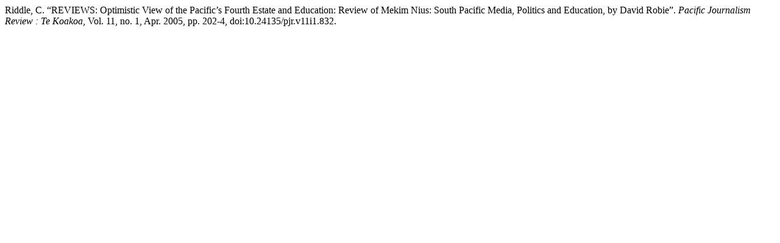

--- FILE ---
content_type: text/html; charset=UTF-8
request_url: https://ojs.aut.ac.nz/pacific-journalism-review/citationstylelanguage/get/modern-language-association?submissionId=832
body_size: 236
content:
<div class="csl-bib-body">
  <div class="csl-entry">Riddle, C. “REVIEWS: Optimistic View of the Pacific’s Fourth Estate and Education: Review of Mekim Nius: South Pacific Media, Politics and Education, by David Robie”. <i>Pacific Journalism Review : Te Koakoa</i>, Vol. 11, no. 1, Apr. 2005, pp. 202-4, doi:10.24135/pjr.v11i1.832.</div>
</div>